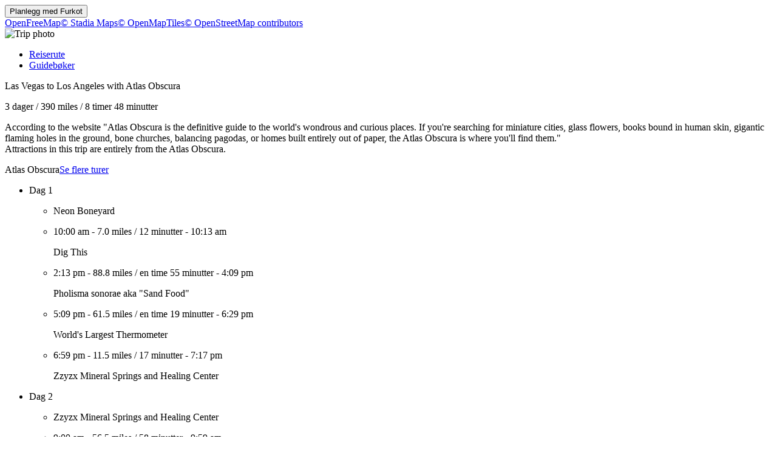

--- FILE ---
content_type: text/html
request_url: https://nb.furkot.com/ts/IqvFcd
body_size: 12867
content:
<!DOCTYPE html><html lang="nb"><head prefix="og: http://ogp.me/ns# fb: http://ogp.me/ns/fb# og_furkot: http://ogp.me/ns/fb/og_furkot#"><meta charset="utf-8"><title>Furkot | Las Vegas to Los Angeles with Atlas Obscura</title><meta name="description" content="According to the website &quot;Atlas Obscura is the definitive guide to the world's wondrous and curious places. If you're searching for miniature cities, glass flowers, books bound in human skin, gigantic flaming holes in the ground, bone churches, balancing pagodas, or homes built entirely out of paper, the Atlas Obscura is where you'll find them.&quot;
Attractions in this trip are entirely from the Atlas Obscura."><meta property="og:description" content="According to the website &quot;Atlas Obscura is the definitive guide to the world's wondrous and curious places. If you're searching for miniature cities, glass flowers, books bound in human skin, gigantic flaming holes in the ground, bone churches, balancing pagodas, or homes built entirely out of paper, the Atlas Obscura is where you'll find them.&quot;
Attractions in this trip are entirely from the Atlas Obscura."><meta property="fb:app_id" content="115416625228106"><meta property="og:title" content="Las Vegas to Los Angeles with Atlas Obscura"><meta property="og:type" content="og_furkot:road_trip"><meta property="og:image" content="https://help.furkot.com/credits/logo/atlas-obscura-logo.png"><meta property="og:url" content="https://nb.furkot.com/ts/IqvFcd"><meta property="og:site_name" content="Furkot"><meta property="og_furkot:distance" content="390"><meta property="og_furkot:driving" content="8 timer 48 minutter"><meta property="og_furkot:days" content="3"><meta property="og_furkot:from:latitude" content="36.1776"><meta property="og_furkot:from:longitude" content="-115.1342"><meta property="og_furkot:to:latitude" content="33.9814"><meta property="og_furkot:to:longitude" content="-118.4689"><meta property="og_furkot:route:latitude" content="36.1776"><meta property="og_furkot:route:longitude" content="-115.1342"><meta property="og_furkot:route:latitude" content="36.1146"><meta property="og_furkot:route:longitude" content="-115.1728"><meta property="og_furkot:route:latitude" content="35.9318"><meta property="og_furkot:route:longitude" content="-116.2279"><meta property="og_furkot:route:latitude" content="35.2660"><meta property="og_furkot:route:longitude" content="-116.0733"><meta property="og_furkot:route:latitude" content="35.1431"><meta property="og_furkot:route:longitude" content="-116.1042"><meta property="og_furkot:route:latitude" content="34.8577"><meta property="og_furkot:route:longitude" content="-116.8492"><meta property="og_furkot:route:latitude" content="34.6747"><meta property="og_furkot:route:longitude" content="-117.3456"><meta property="og_furkot:route:latitude" content="34.1501"><meta property="og_furkot:route:longitude" content="-117.8544"><meta property="og_furkot:route:latitude" content="34.1295"><meta property="og_furkot:route:longitude" content="-118.1099"><meta property="og_furkot:route:latitude" content="34.0439"><meta property="og_furkot:route:longitude" content="-118.2424"><meta property="og_furkot:route:latitude" content="34.0137"><meta property="og_furkot:route:longitude" content="-118.4974"><meta property="og_furkot:route:latitude" content="34.0094"><meta property="og_furkot:route:longitude" content="-118.4973"><meta property="og_furkot:route:latitude" content="34.0134"><meta property="og_furkot:route:longitude" content="-118.4973"><meta property="og_furkot:route:latitude" content="34.0374"><meta property="og_furkot:route:longitude" content="-118.4791"><meta property="og_furkot:route:latitude" content="33.9967"><meta property="og_furkot:route:longitude" content="-118.4783"><meta property="og_furkot:route:latitude" content="33.9962"><meta property="og_furkot:route:longitude" content="-118.4780"><meta property="og_furkot:route:latitude" content="33.9913"><meta property="og_furkot:route:longitude" content="-118.4685"><meta property="og_furkot:route:latitude" content="33.9814"><meta property="og_furkot:route:longitude" content="-118.4689"><meta name="theme-color" content="#615e5b"><meta name="viewport" content="width=device-width, initial-scale=1.0, minimum-scale=1.0, viewport-fit=cover"><meta name="format-detection" content="telephone=no"><link rel="icon" href="https://static.furkot.com/img/yjWkWGwADI-favicon.svg" type="image/svg+xml"><link rel="mask-icon" href="https://static.furkot.com/img/qSdDkmG9YA-favicon-mask.svg" color="#000000"><link rel="alternate icon" href="https://static.furkot.com/1Rl4RHpCfw-favicon.ico" type="image/x-icon"><link rel="apple-touch-icon" href="https://static.furkot.com/TeCZh85OPk-apple-touch-icon.png"><link rel="alternate" hreflang="x-default" href="https://trips.furkot.com/ts/IqvFcd"><link rel="alternate" hreflang="ca" href="https://ca.furkot.com/ts/IqvFcd"><link rel="alternate" hreflang="de" href="https://furkot.de/ts/IqvFcd"><link rel="alternate" hreflang="en-GB" href="https://trips.furkot.com/ts/IqvFcd?hl=en-GB"><link rel="alternate" hreflang="en-US" href="https://trips.furkot.com/ts/IqvFcd"><link rel="alternate" hreflang="fi" href="https://furkot.fi/ts/IqvFcd"><link rel="alternate" hreflang="fr" href="https://furkot.fr/ts/IqvFcd"><link rel="alternate" hreflang="it" href="https://furkot.it/ts/IqvFcd"><link rel="alternate" hreflang="nl" href="https://nl.furkot.com/ts/IqvFcd"><link rel="alternate" hreflang="nb" href="https://nb.furkot.com/ts/IqvFcd"><link rel="alternate" hreflang="pl" href="https://furkot.pl/ts/IqvFcd"><link rel="alternate" hreflang="pt" href="https://pt.furkot.com/ts/IqvFcd"><link rel="alternate" hreflang="pt-BR" href="https://trips.furkot.com/ts/IqvFcd?hl=pt-BR"><link rel="alternate" hreflang="ro" href="https://furkot.ro/ts/IqvFcd"><link rel="alternate" hreflang="ru" href="https://ru.furkot.com/ts/IqvFcd"><link rel="stylesheet" href="https://static.furkot.com/res/Coq6RVJRcY-fonts.min.css" integrity="sha256-TTZMAgjmLXv3XFdePYXC8CqPUfOtImM86Coq6RVJRcY=" crossorigin="anonymous"><link rel="stylesheet" href="https://static.furkot.com/res/16HnD913ts-tripshot.min.css" integrity="sha256-vOENCChk2BoTyFG8Wvb6kgFyIKJHLaG916HnD913t/s=" crossorigin="anonymous"><link rel="iframely app" href="https://nb.furkot.com/widget/ts/IqvFcd" type="text/html" title="Furkot | Las Vegas to Los Angeles with Atlas Obscura" media="aspect-ratio: 4:3"><link rel="alternate" type="application/json+oembed" href="http://furkot.iframe.ly/api/oembed?url=https%3A%2F%2Fnb.furkot.com%2Fts%2FIqvFcd" title="Las Vegas to Los Angeles with Atlas Obscura"></head><body><div id="map-wrap"><header class="page-header"><div class="buttons-wrap"><form id="plan-it" action="/trip"><input type="hidden" name="id" value="52b9db2bf6693c5b3b000016"><input type="hidden" name="type"><input type="hidden" name="destination" value="Las Vegas to Los Angeles with Atlas Obscura"><button type="submit" class="plan">Planlegg med <span class="furkot">Furkot</span></button></form></div><div class="buttons"><div id="ts-toolbar"></div><div id="ts-share"><div data-uid="" class="embed"><a title="Bygg inn på nettstedet" class="button"><span class="ff-icon-code"></span></a></div></div><div id="ts-curate"></div></div></header><div id="map"><div class="map-attribution attribution-element"><span class="openfreemap-copyright"><a href="https://openfreemap.org" rel="noopener" target="_blank">OpenFreeMap</a></span><span class="stadiamaps-copyright"><a href="https://stadiamaps.com/" rel="noopener" target="_blank">&copy;&nbsp;Stadia Maps</a></span><span class="openmaptiles-copyright"><a href="http://openmaptiles.org/" rel="noopener" target="_blank">&copy;&nbsp;OpenMapTiles</a></span><span class="openstreetmap-copyright"><a href="http://www.openstreetmap.org/about" rel="noopener" target="_blank">&copy;&nbsp;OpenStreetMap&nbsp;contributors</a></span></div></div></div><div id="strip"><div class="photo-wrap"><div class="photo"><img alt="Trip photo" data-photo="https://help.furkot.com/credits/logo/atlas-obscura-logo.png" data-stock-photo="https://cdn.furkot.com/img/ts/default-800x600.webp" crossorigin="anonymous" class="hidden"></div></div><nav><ul><li><a href="#trip-itinerary">Reiserute</a></li><li><a href="#ts-books">Guidebøker</a></li></ul></nav><p class="share-toolbox"><a href="https://www.facebook.com/dialog/share?app_id=115416625228106&amp;href=https%3A%2F%2Fnb.furkot.com%2Fts%2FIqvFcd&amp;redirect_uri=https%3A%2F%2Fwww.facebook.com" rel="noopener" title="Facebook" target="_blank" class="icon-alone no-web-share"><span class="ff-icon-facebook"></span></a><a href="https://reddit.com/submit?url=https%3A%2F%2Fnb.furkot.com%2Fts%2FIqvFcd&amp;title=Las%20Vegas%20to%20Los%20Angeles%20with%20Atlas%20Obscura" rel="noopener" title="Reddit" target="_blank" class="icon-alone no-web-share"><span class="ff-icon-reddit"></span></a><a href title="Share" data-url="https://nb.furkot.com/ts/IqvFcd" data-title="Las Vegas to Los Angeles with Atlas Obscura" data-text="According to the website &quot;Atlas Obscura is the definitive guide to the world's wondrous and curious places. If you're searching for miniature cities, glass flowers, books bound in human skin, gigantic flaming holes in the ground, bone churches, balancing pagodas, or homes built entirely out of paper, the Atlas Obscura is where you'll find them.&quot;
Attractions in this trip are entirely from the Atlas Obscura." class="icon-alone web-share"><span class="ff-icon-share"></span></a><a href="mailto:?body=According%20to%20the%20website%20%22Atlas%20Obscura%20is%20the%20definitive%20guide%20to%20the%20world's%20wondrous%20and%20curious%20places.%20If%20you're%20searching%20for%20miniature%20cities%2C%20glass%20flowers%2C%20books%20bound%20in%20human%20skin%2C%20gigantic%20flaming%20holes%20in%20the%20ground%2C%20bone%20churches%2C%20balancing%20pagodas%2C%20or%20homes%20built%20entirely%20out%20of%20paper%2C%20the%20Atlas%20Obscura%20is%20where%20you'll%20find%20them.%22%0AAttractions%20in%20this%20trip%20are%20entirely%20from%20the%20Atlas%20Obscura.%0Ahttps%3A%2F%2Fnb.furkot.com%2Fts%2FIqvFcd&amp;subject=Las%20Vegas%20to%20Los%20Angeles%20with%20Atlas%20Obscura" rel="noopener" title="Email" class="icon-alone"><span class="ff-icon-envelope"></span></a></p><div class="trip-header"><p class="destination"><span>Las Vegas to Los Angeles with Atlas Obscura</span><a href="http://www.atlasobscura.com/" target="_blank"><span class="ff-icon-new-tab"></span></a></p><p class="road"><span class="days">3 dager</span><span> / </span><span class="distance">390 miles</span><span> / </span><span class="driving">8 timer 48 minutter</span></p><p data-description="According to the website &quot;Atlas Obscura is the definitive guide to the world's wondrous and curious places. If you're searching for miniature cities, glass flowers, books bound in human skin, gigantic flaming holes in the ground, bone churches, balancing pagodas, or homes built entirely out of paper, the Atlas Obscura is where you'll find them.&quot;
Attractions in this trip are entirely from the Atlas Obscura." class="description"><span>According to the website &quot;Atlas Obscura is the definitive guide to the world's wondrous and curious places. If you're searching for miniature cities, glass flowers, books bound in human skin, gigantic flaming holes in the ground, bone churches, balancing pagodas, or homes built entirely out of paper, the Atlas Obscura is where you'll find them.&quot;</span><br><span>Attractions in this trip are entirely from the Atlas Obscura.</span></p><p class="more"><span>Atlas Obscura</span><a href="/album/otaCet?tag=Atlas%20Obscura">Se flere turer</a></p></div><div id="trip-itinerary" class="clearfix"><ul class="days"><li class="day clearfix"><p class="day-count">Dag 1</p><ul class="steps"><li class="step"><p itemscope="itemscope" itemtype="http://schema.org/Place" class="place"><span itemprop="name" class="name">Neon Boneyard</span><a itemprop="map" href="http://maps.google.com?q=Neon%20Boneyard%4036.1775583%2C-115.1342297&amp;lci=com.panoramio.all" target="_blank" class="icon-alone geo"><span class="ff-icon-pin"></span></a><a itemprop="url" href="http://www.atlasobscura.com/places/neon-boneyard" target="_blank" class="icon-alone link"><span class="ff-icon-new-tab"></span></a><span itemprop="geo" itemscope="itemscope" itemtype="http://schema.org/GeoCoordinates"><meta itemprop="latitude" content="36.1775583"/><meta itemprop="longitude" content="-115.1342297"/></span></p></li><li class="step"><p class="road"><span class="departure">10:00 am</span><span>  -  </span><span class="distance">7.0 miles</span><span> / </span><span class="driving">12 minutter</span><span>  -  </span><span class="arrival">10:13 am</span></p><p itemscope="itemscope" itemtype="http://schema.org/Place" class="place"><span itemprop="name" class="name">Dig This</span><a itemprop="map" href="http://maps.google.com?q=Dig%20This%4036.114646%2C-115.172816&amp;lci=com.panoramio.all" target="_blank" class="icon-alone geo"><span class="ff-icon-pin"></span></a><a itemprop="url" href="http://www.atlasobscura.com/places/dig-this" target="_blank" class="icon-alone link"><span class="ff-icon-new-tab"></span></a><span itemprop="geo" itemscope="itemscope" itemtype="http://schema.org/GeoCoordinates"><meta itemprop="latitude" content="36.114646"/><meta itemprop="longitude" content="-115.172816"/></span></p></li><li class="step"><p class="road"><span class="departure">2:13 pm</span><span>  -  </span><span class="distance">88.8 miles</span><span> / </span><span class="driving">en time 55 minutter</span><span>  -  </span><span class="arrival">4:09 pm</span></p><p itemscope="itemscope" itemtype="http://schema.org/Place" class="place"><span itemprop="name" class="name">Pholisma sonorae aka &quot;Sand Food&quot;</span><a itemprop="map" href="http://maps.google.com?q=Pholisma%20sonorae%20aka%20%22Sand%20Food%22%4035.9318095%2C-116.2278577&amp;lci=com.panoramio.all" target="_blank" class="icon-alone geo"><span class="ff-icon-pin"></span></a><a itemprop="url" href="http://www.atlasobscura.com/places/sand-food" target="_blank" class="icon-alone link"><span class="ff-icon-new-tab"></span></a><span itemprop="geo" itemscope="itemscope" itemtype="http://schema.org/GeoCoordinates"><meta itemprop="latitude" content="35.9318095"/><meta itemprop="longitude" content="-116.2278577"/></span></p></li><li class="step"><p class="road"><span class="departure">5:09 pm</span><span>  -  </span><span class="distance">61.5 miles</span><span> / </span><span class="driving">en time 19 minutter</span><span>  -  </span><span class="arrival">6:29 pm</span></p><p itemscope="itemscope" itemtype="http://schema.org/Place" class="place"><span itemprop="name" class="name">World's Largest Thermometer</span><a itemprop="map" href="http://maps.google.com?q=World's%20Largest%20Thermometer%4035.265957%2C-116.073308&amp;lci=com.panoramio.all" target="_blank" class="icon-alone geo"><span class="ff-icon-pin"></span></a><a itemprop="url" href="http://www.atlasobscura.com/places/world-s-largest-thermometer" target="_blank" class="icon-alone link"><span class="ff-icon-new-tab"></span></a><span itemprop="geo" itemscope="itemscope" itemtype="http://schema.org/GeoCoordinates"><meta itemprop="latitude" content="35.265957"/><meta itemprop="longitude" content="-116.073308"/></span></p></li><li class="step"><p class="road"><span class="departure">6:59 pm</span><span>  -  </span><span class="distance">11.5 miles</span><span> / </span><span class="driving">17 minutter</span><span>  -  </span><span class="arrival">7:17 pm</span></p><p itemscope="itemscope" itemtype="http://schema.org/Place" class="place"><span itemprop="name" class="name">Zzyzx Mineral Springs and Healing Center</span><a itemprop="map" href="http://maps.google.com?q=Zzyzx%20Mineral%20Springs%20and%20Healing%20Center%4035.143056%2C-116.104167&amp;lci=com.panoramio.all" target="_blank" class="icon-alone geo"><span class="ff-icon-pin"></span></a><a itemprop="url" href="http://www.atlasobscura.com/places/zzyzx-mineral-springs-and-healing-center" target="_blank" class="icon-alone link"><span class="ff-icon-new-tab"></span></a><span itemprop="geo" itemscope="itemscope" itemtype="http://schema.org/GeoCoordinates"><meta itemprop="latitude" content="35.143056"/><meta itemprop="longitude" content="-116.104167"/></span></p></li></ul></li><li class="day clearfix"><p class="day-count">Dag 2</p><ul class="steps"><li class="step"><p itemscope="itemscope" itemtype="http://schema.org/Place" class="place"><span itemprop="name" class="name">Zzyzx Mineral Springs and Healing Center</span><a itemprop="map" href="http://maps.google.com?q=Zzyzx%20Mineral%20Springs%20and%20Healing%20Center%4035.143056%2C-116.104167&amp;lci=com.panoramio.all" target="_blank" class="icon-alone geo"><span class="ff-icon-pin"></span></a><a itemprop="url" href="http://www.atlasobscura.com/places/zzyzx-mineral-springs-and-healing-center" target="_blank" class="icon-alone link"><span class="ff-icon-new-tab"></span></a><span itemprop="geo" itemscope="itemscope" itemtype="http://schema.org/GeoCoordinates"><meta itemprop="latitude" content="35.143056"/><meta itemprop="longitude" content="-116.104167"/></span></p></li><li class="step"><p class="road"><span class="departure">9:00 am</span><span>  -  </span><span class="distance">56.5 miles</span><span> / </span><span class="driving">58 minutter</span><span>  -  </span><span class="arrival">9:59 am</span></p><p itemscope="itemscope" itemtype="http://schema.org/Place" class="place"><span itemprop="name" class="name">Solar One and Solar Two</span><a itemprop="map" href="http://maps.google.com?q=Solar%20One%20and%20Solar%20Two%4034.8577032%2C-116.8492017&amp;lci=com.panoramio.all" target="_blank" class="icon-alone geo"><span class="ff-icon-pin"></span></a><a itemprop="url" href="http://www.atlasobscura.com/places/solar-one-and-solar-two" target="_blank" class="icon-alone link"><span class="ff-icon-new-tab"></span></a><span itemprop="geo" itemscope="itemscope" itemtype="http://schema.org/GeoCoordinates"><meta itemprop="latitude" content="34.8577032"/><meta itemprop="longitude" content="-116.8492017"/></span></p></li><li class="step"><p class="road"><span class="departure">10:59 am</span><span>  -  </span><span class="distance">37.5 miles</span><span> / </span><span class="driving">41 minutter</span><span>  -  </span><span class="arrival">11:41 am</span></p><p itemscope="itemscope" itemtype="http://schema.org/Place" class="place"><span itemprop="name" class="name">Elmer Long's Bottle Tree Ranch</span><a itemprop="map" href="http://maps.google.com?q=Elmer%20Long's%20Bottle%20Tree%20Ranch%4034.6747114%2C-117.3456032&amp;lci=com.panoramio.all" target="_blank" class="icon-alone geo"><span class="ff-icon-pin"></span></a><a itemprop="url" href="http://www.atlasobscura.com/places/elmer-long-s-bottle-tree-ranch" target="_blank" class="icon-alone link"><span class="ff-icon-new-tab"></span></a><span itemprop="geo" itemscope="itemscope" itemtype="http://schema.org/GeoCoordinates"><meta itemprop="latitude" content="34.6747114"/><meta itemprop="longitude" content="-117.3456032"/></span></p></li><li class="step"><p class="road"><span class="departure">12:41 pm</span><span>  -  </span><span class="distance">69.3 miles</span><span> / </span><span class="driving">en time 10 minutter</span><span>  -  </span><span class="arrival">1:52 pm</span></p><p itemscope="itemscope" itemtype="http://schema.org/Place" class="place"><span itemprop="name" class="name">Rubel Castle</span><a itemprop="map" href="http://maps.google.com?q=Rubel%20Castle%4034.150127%2C-117.854375&amp;lci=com.panoramio.all" target="_blank" class="icon-alone geo"><span class="ff-icon-pin"></span></a><a itemprop="url" href="http://www.atlasobscura.com/places/rubel-castle" target="_blank" class="icon-alone link"><span class="ff-icon-new-tab"></span></a><span itemprop="geo" itemscope="itemscope" itemtype="http://schema.org/GeoCoordinates"><meta itemprop="latitude" content="34.150127"/><meta itemprop="longitude" content="-117.854375"/></span></p></li><li class="step"><p class="road"><span class="departure">2:52 pm</span><span>  -  </span><span class="distance">18.8 miles</span><span> / </span><span class="driving">29 minutter</span><span>  -  </span><span class="arrival">3:22 pm</span></p><p itemscope="itemscope" itemtype="http://schema.org/Place" class="place"><span itemprop="name" class="name">Carnivorous Plants at the Huntington Gardens</span><a itemprop="map" href="http://maps.google.com?q=Carnivorous%20Plants%20at%20the%20Huntington%20Gardens%4034.129462%2C-118.109872&amp;lci=com.panoramio.all" target="_blank" class="icon-alone geo"><span class="ff-icon-pin"></span></a><a itemprop="url" href="http://www.atlasobscura.com/places/carnivorous-plants-at-the-huntington-gardens" target="_blank" class="icon-alone link"><span class="ff-icon-new-tab"></span></a><span itemprop="geo" itemscope="itemscope" itemtype="http://schema.org/GeoCoordinates"><meta itemprop="latitude" content="34.129462"/><meta itemprop="longitude" content="-118.109872"/></span></p></li><li class="step"><p class="road"><span class="departure">4:22 pm</span><span>  -  </span><span class="distance">13.2 miles</span><span> / </span><span class="driving">25 minutter</span><span>  -  </span><span class="arrival">4:48 pm</span></p><p itemscope="itemscope" itemtype="http://schema.org/Place" class="place"><span itemprop="name" class="name">Underground Tunnels of Los Angeles</span><a itemprop="map" href="http://maps.google.com?q=Underground%20Tunnels%20of%20Los%20Angeles%4034.043925%2C-118.2424291&amp;lci=com.panoramio.all" target="_blank" class="icon-alone geo"><span class="ff-icon-pin"></span></a><a itemprop="url" href="http://www.atlasobscura.com/places/underground-tunnels-los-angeles" target="_blank" class="icon-alone link"><span class="ff-icon-new-tab"></span></a><span itemprop="geo" itemscope="itemscope" itemtype="http://schema.org/GeoCoordinates"><meta itemprop="latitude" content="34.043925"/><meta itemprop="longitude" content="-118.2424291"/></span></p></li><li class="step"><p class="road"><span class="departure">5:48 pm</span><span>  -  </span><span class="distance">16.1 miles</span><span> / </span><span class="driving">30 minutter</span><span>  -  </span><span class="arrival">6:19 pm</span></p><p itemscope="itemscope" itemtype="http://schema.org/Place" class="place"><span itemprop="name" class="name">Georgian Hotel</span><a itemprop="map" href="http://maps.google.com?q=Georgian%20Hotel%4034.013652%2C-118.497387&amp;lci=com.panoramio.all" target="_blank" class="icon-alone geo"><span class="ff-icon-pin"></span></a><a itemprop="url" href="http://www.atlasobscura.com/places/georgian-hotel" target="_blank" class="icon-alone link"><span class="ff-icon-new-tab"></span></a><span itemprop="geo" itemscope="itemscope" itemtype="http://schema.org/GeoCoordinates"><meta itemprop="latitude" content="34.013652"/><meta itemprop="longitude" content="-118.497387"/></span></p></li></ul></li><li class="day clearfix"><p class="day-count">Dag 3</p><ul class="steps"><li class="step"><p itemscope="itemscope" itemtype="http://schema.org/Place" class="place"><span itemprop="name" class="name">Georgian Hotel</span><a itemprop="map" href="http://maps.google.com?q=Georgian%20Hotel%4034.013652%2C-118.497387&amp;lci=com.panoramio.all" target="_blank" class="icon-alone geo"><span class="ff-icon-pin"></span></a><a itemprop="url" href="http://www.atlasobscura.com/places/georgian-hotel" target="_blank" class="icon-alone link"><span class="ff-icon-new-tab"></span></a><span itemprop="geo" itemscope="itemscope" itemtype="http://schema.org/GeoCoordinates"><meta itemprop="latitude" content="34.013652"/><meta itemprop="longitude" content="-118.497387"/></span></p></li><li class="step"><p class="road"><span class="departure">9:00 am</span><span>  -  </span><span class="distance">0.4 miles</span><span> / </span><span class="driving">4 minutter</span><span>  -  </span><span class="arrival">9:05 am</span></p><p itemscope="itemscope" itemtype="http://schema.org/Place" class="place"><span itemprop="name" class="name">Route 66: End of the Trail</span><a itemprop="map" href="http://maps.google.com?q=Route%2066%3A%20End%20of%20the%20Trail%4034.0093718%2C-118.4973362&amp;lci=com.panoramio.all" target="_blank" class="icon-alone geo"><span class="ff-icon-pin"></span></a><a itemprop="url" href="http://www.atlasobscura.com/places/route-66-end-trail" target="_blank" class="icon-alone link"><span class="ff-icon-new-tab"></span></a><span itemprop="geo" itemscope="itemscope" itemtype="http://schema.org/GeoCoordinates"><meta itemprop="latitude" content="34.0093718"/><meta itemprop="longitude" content="-118.4973362"/></span></p></li><li class="step"><p class="road"><span class="departure">9:35 am</span><span>  -  </span><span class="distance">0.4 miles</span><span> / </span><span class="driving">4 minutter</span><span>  -  </span><span class="arrival">9:40 am</span></p><p itemscope="itemscope" itemtype="http://schema.org/Place" class="place"><span itemprop="name" class="name">Santa Monica Camera Obscura</span><a itemprop="map" href="http://maps.google.com?q=Santa%20Monica%20Camera%20Obscura%4034.0134077%2C-118.4973182&amp;lci=com.panoramio.all" target="_blank" class="icon-alone geo"><span class="ff-icon-pin"></span></a><a itemprop="url" href="http://www.atlasobscura.com/places/camera-obscura-santa-monica" target="_blank" class="icon-alone link"><span class="ff-icon-new-tab"></span></a><span itemprop="geo" itemscope="itemscope" itemtype="http://schema.org/GeoCoordinates"><meta itemprop="latitude" content="34.0134077"/><meta itemprop="longitude" content="-118.4973182"/></span></p></li><li class="step"><p class="road"><span class="departure">10:40 am</span><span>  -  </span><span class="distance">2.4 miles</span><span> / </span><span class="driving">10 minutter</span><span>  -  </span><span class="arrival">10:51 am</span></p><p itemscope="itemscope" itemtype="http://schema.org/Place" class="place"><span itemprop="name" class="name">Farnam House</span><a itemprop="map" href="http://maps.google.com?q=Farnam%20House%4034.0373797%2C-118.479084&amp;lci=com.panoramio.all" target="_blank" class="icon-alone geo"><span class="ff-icon-pin"></span></a><a itemprop="url" href="http://www.atlasobscura.com/places/farnam-house" target="_blank" class="icon-alone link"><span class="ff-icon-new-tab"></span></a><span itemprop="geo" itemscope="itemscope" itemtype="http://schema.org/GeoCoordinates"><meta itemprop="latitude" content="34.0373797"/><meta itemprop="longitude" content="-118.479084"/></span></p></li><li class="step"><p class="road"><span class="departure">11:51 am</span><span>  -  </span><span class="distance">4.2 miles</span><span> / </span><span class="driving">15 minutter</span><span>  -  </span><span class="arrival">12:07 pm</span></p><p itemscope="itemscope" itemtype="http://schema.org/Place" class="place"><span itemprop="name" class="name">Binocular Building</span><a itemprop="map" href="http://maps.google.com?q=Binocular%20Building%4033.9967099%2C-118.4782685&amp;lci=com.panoramio.all" target="_blank" class="icon-alone geo"><span class="ff-icon-pin"></span></a><a itemprop="url" href="http://www.atlasobscura.com/places/binocular-building" target="_blank" class="icon-alone link"><span class="ff-icon-new-tab"></span></a><span itemprop="geo" itemscope="itemscope" itemtype="http://schema.org/GeoCoordinates"><meta itemprop="latitude" content="33.9967099"/><meta itemprop="longitude" content="-118.4782685"/></span></p></li><li class="step"><p class="road"><span class="departure">1:07 pm</span><span>  -  </span><span class="distance">0.0 miles</span><span> / </span><span class="driving"></span><span>  -  </span><span class="arrival">1:08 pm</span></p><p itemscope="itemscope" itemtype="http://schema.org/Place" class="place"><span itemprop="name" class="name">Ballerina Clown</span><a itemprop="map" href="http://maps.google.com?q=Ballerina%20Clown%4033.9961816%2C-118.477964&amp;lci=com.panoramio.all" target="_blank" class="icon-alone geo"><span class="ff-icon-pin"></span></a><a itemprop="url" href="http://www.atlasobscura.com/places/ballerina-clown" target="_blank" class="icon-alone link"><span class="ff-icon-new-tab"></span></a><span itemprop="geo" itemscope="itemscope" itemtype="http://schema.org/GeoCoordinates"><meta itemprop="latitude" content="33.9961816"/><meta itemprop="longitude" content="-118.477964"/></span></p></li><li class="step"><p class="road"><span class="departure">1:38 pm</span><span>  -  </span><span class="distance">0.7 miles</span><span> / </span><span class="driving">2 minutter</span><span>  -  </span><span class="arrival">1:41 pm</span></p><p itemscope="itemscope" itemtype="http://schema.org/Place" class="place"><span itemprop="name" class="name">Dennis Hopper Mural</span><a itemprop="map" href="http://maps.google.com?q=Dennis%20Hopper%20Mural%4033.9912993%2C-118.4685488&amp;lci=com.panoramio.all" target="_blank" class="icon-alone geo"><span class="ff-icon-pin"></span></a><a itemprop="url" href="http://www.atlasobscura.com/places/dennis-hopper-mural" target="_blank" class="icon-alone link"><span class="ff-icon-new-tab"></span></a><span itemprop="geo" itemscope="itemscope" itemtype="http://schema.org/GeoCoordinates"><meta itemprop="latitude" content="33.9912993"/><meta itemprop="longitude" content="-118.4685488"/></span></p></li><li class="step"><p class="road"><span class="departure">2:41 pm</span><span>  -  </span><span class="distance">1.9 miles</span><span> / </span><span class="driving">8 minutter</span><span>  -  </span><span class="arrival">2:50 pm</span></p><p itemscope="itemscope" itemtype="http://schema.org/Place" class="place"><span itemprop="name" class="name">Muscle Beach</span><a itemprop="map" href="http://maps.google.com?q=Muscle%20Beach%4033.9814009%2C-118.4688508&amp;lci=com.panoramio.all" target="_blank" class="icon-alone geo"><span class="ff-icon-pin"></span></a><a itemprop="url" href="http://www.atlasobscura.com/places/muscle-beach-1" target="_blank" class="icon-alone link"><span class="ff-icon-new-tab"></span></a><span itemprop="geo" itemscope="itemscope" itemtype="http://schema.org/GeoCoordinates"><meta itemprop="latitude" content="33.9814009"/><meta itemprop="longitude" content="-118.4688508"/></span></p></li></ul></li></ul></div><div id="ts-books"></div><div class="guide-wrap"><div class="guide books"><a target="_blank" rel="nofollow" class="book origin"><span></span><img src="" alt="Bokomslag"></a></div><div class="guide-particulars"><a target="_blank" rel="nofollow"><span class="title"></span></a><span class="author hidden"></span></div></div><div class="books"><ul><li><a target="_blank" rel="nofollow" class="book"><span></span><img src="" alt="Bokomslag"></a></li><li><a target="_blank" rel="nofollow" class="book"><span></span><img src="" alt="Bokomslag"></a></li><li><a target="_blank" rel="nofollow" class="book"><span></span><img src="" alt="Bokomslag"></a></li><li><a target="_blank" rel="nofollow" class="book"><span></span><img src="" alt="Bokomslag"></a></li><li><a target="_blank" rel="nofollow" class="book"><span></span><img src="" alt="Bokomslag"></a></li><li><a target="_blank" rel="nofollow" class="book"><span></span><img src="" alt="Bokomslag"></a></li><li><a target="_blank" rel="nofollow" class="book"><span></span><img src="" alt="Bokomslag"></a></li><li><a target="_blank" rel="nofollow" class="book"><span></span><img src="" alt="Bokomslag"></a></li></ul></div><dialog id="disclaimer" popover class="popup-dialog"><button data-popovertarget="disclaimer" data-popovertargetaction="hide" class="close"></button><div class="disclaimer"><p><span>This website receives commission when a visitor makes a reservation or a purchase after clicking on the link to: </span><a href="/book/amazon" target="_blank" rel="nofollow noopener">Amazon, </a><a href="/book/bestwestern" target="_blank" rel="nofollow noopener">Best Western, </a><a href="/book/bookingdotcom" target="_blank" rel="nofollow noopener">Booking.com, </a><a href="/book/expedia" target="_blank" rel="nofollow noopener">Expedia, </a><a href="/book/goodsam?brand=https%3A%2F%2Fwww.goodsam.com%2Fcampgrounds-rv-parks%2F" target="_blank" rel="nofollow noopener">Good Sam, </a><a href="/book/hotelsdotcom" target="_blank" rel="nofollow noopener">Hotels.com, </a><a href="/book/ihg" target="_blank" rel="nofollow noopener">InterContinental Hotels Group, </a><a href="/book/liftopia" target="_blank" rel="nofollow noopener">liftopia, </a><a href="/book/onx" target="_blank" rel="nofollow noopener">onX Offroad, </a><a href="/book/orbitz" target="_blank" rel="nofollow noopener">Orbitz, </a><a href="/book/passportamerica" target="_blank" rel="nofollow noopener">Passport America, </a><a href="/book/rentalcars" target="_blank" rel="nofollow noopener">Rentalcars.com.</a></p><p>This website is a participant in the Amazon Services LLC Associates Program, an affiliate advertising program designed to provide
a means for sites to earn advertising fees by advertising and linking to <a href="/book/amazon" target="_blank" rel="nofollow noopener">amazon.com</a>.</p><p>This website uses the list of ethanol-free gas stations in the U.S. and Canada from <a href="https://www.pure-gas.org" target="_blank" rel="noopener">pure-gas.org</a>
licensed under <a href="http://creativecommons.org/licenses/by-nc/3.0/" target="_blank" rel="noopener">Creative Commons Attribution-NonCommercial 3.0 Unported</a>
with the explicit permission of the rights holder.</p><p>This website uses data from <a href="http://www.openstreetmap.org/copyright" rel="noopener" target="_blank">OpenStreetMap</a><sup>®</sup>,
<i>open data</i>, licensed under the <a href="http://opendatacommons.org/licenses/odbl/" rel="noopener" target="_blank">Open Data Commons Open Database License</a>
(ODbL) by the <a href="http://osmfoundation.org/" rel="noopener" target="_blank">OpenStreetMap Foundation</a> (OSMF).</p><div class="icon-license"><p>This website uses icons licensed under their respective licenses as follows</p><p><a href="https://github.com/furkot/icon-fonts/tree/main/svg/furkot/icomoon">Icons</a> from <a href="https://github.com/Keyamoon/IcoMoon-Free">IcoMoon-Free</a>. The original work has been <a href="https://github.com/furkot/icon-fonts/tree/main/svg/furkot/icomoon">modified</a>
<a href="https://creativecommons.org/licenses/by/4.0/">CC BY 4.0</a></p>
<p><a href="https://github.com/furkot/icon-fonts/tree/main/svg/furkot/mapbox-maki">Icons</a> from <a href="https://labs.mapbox.com/maki-icons/">Maki</a>
<a href="https://creativecommons.org/publicdomain/zero/1.0/">CC0 1.0 Universal</a></p>
<p><a href="https://github.com/furkot/icon-fonts/tree/main/svg/furkot/material-design">Icons</a> by <a href="https://github.com/google/material-design-icons">Google Material Design</a> from <a href="https://iconify.design/">Iconify</a>. The original work has been <a href="https://github.com/furkot/icon-fonts/tree/main/svg/furkot/material-design">modified</a>
<a href="https://github.com/google/material-design-icons/blob/master/LICENSE">Apache License 2.0</a></p>
<p><a href="https://github.com/furkot/icon-fonts/tree/main/svg/furkot/meteocons">Icons</a> from <a href="https://www.alessioatzeni.com/meteocons/">Meteocons</a>
<a href="https://www.alessioatzeni.com/meteocons/#about">Free License</a></p>
<p><a href="https://github.com/furkot/icon-fonts/tree/main/svg/furkot/public-domain">Icons</a> in <a href="https://creativecommons.org/publicdomain/zero/1.0/">Public Domain</a></p>
<p><a href="https://github.com/furkot/icon-fonts/tree/main/svg/furkot/ionic">Icons</a> by <a href="https://ionic.io/ionicons">Ionic</a>
<a href="https://github.com/ionic-team/ionicons/blob/main/LICENSE">MIT License</a></p>
<p><a href="https://github.com/furkot/icon-fonts/blob/main/svg/furkot/noun-project-ccby3.0/Creators.md">Icons</a> from <a href="https://thenounproject.com/">Noun Project</a>. The original work has been <a href="https://github.com/furkot/icon-fonts/tree/main/svg/furkot/noun-project-ccby3.0">modified</a>
<a href="https://creativecommons.org/licenses/by/3.0/">CC BY 3.0</a></p>
<p><a href="https://github.com/furkot/icon-fonts/blob/main/svg/furkot/noun-project-public-domain/Creators.md">Icons</a> from <a href="https://thenounproject.com/">Noun Project</a>
<a href="https://creativecommons.org/publicdomain/zero/1.0/">Public Domain</a></p>
<p><a href="https://github.com/furkot/icon-fonts/blob/main/svg/furkot/svgrepo-public-domain/Creators.md">Icons</a> from <a href="https://www.svgrepo.com">SVG Repo</a>
<a href="https://creativecommons.org/publicdomain/zero/1.0/">Public Domain</a></p>
<p><a href="https://github.com/furkot/icon-fonts/tree/main/svg/furkot/trademark">Icons</a> of trademarks under <a href="https://en.wikipedia.org/wiki/Nominative_use">Nominative fair use</a>
Licenses per copyright owners</p>
</div></div></dialog><footer class="page-footer"><a href="https://humans.furkot.com" rel="noopener" target="_blank" class="footer-block">&copy;&nbsp;2026</a><div class="footer-block"><span id="language-link" data-generic-furkot-host="https://trips.furkot.com" data-current-furkot-host="https://nb.furkot.com" data-review-translate="fr,pt,pt-BR,ro,ru" data-translate="ar,bn,da,el,es,he,hu,uk,zh-TW"><button data-popovertarget="language-link-popup" class="trigger"><span class="abbr">nb</span><span class="flag flag-nb"></span></button><dialog id="language-link-popup" popover class="popup"><span><button data-popovertarget="language-link-popup" data-popovertargetaction="hide" class="close"></button><span class="languages"><span>Velg ditt språk</span><a data-hl="ca" class="language"><span class="flag flag-ca"></span><span>Català</span></a><a data-hl="de" class="language"><span class="flag flag-de"></span><span>Deutsch</span></a><a data-hl="en-GB" class="language"><span class="flag flag-gb"></span><span>English (UK)</span></a><a data-hl="en-US" class="language"><span class="flag flag-us"></span><span>English (US)</span></a><a data-hl="fi" class="language"><span class="flag flag-fi"></span><span>Suomi</span></a><a data-hl="fr" class="language"><span class="flag flag-fr"></span><span>Français</span></a><a data-hl="it" class="language"><span class="flag flag-it"></span><span>Italiano</span></a><a data-hl="nl" class="language"><span class="flag flag-nl"></span><span>Nederlands</span></a><a data-hl="nb" class="language"><span class="flag flag-nb"></span><span>Norsk bokmål</span></a><a data-hl="pl" class="language"><span class="flag flag-pl"></span><span>Polski</span></a><a data-hl="pt" class="language"><span class="flag flag-pt"></span><span>Português</span></a><a data-hl="pt-BR" class="language"><span class="flag flag-br"></span><span>Português (Brasil)</span></a><a data-hl="ro" class="language"><span class="flag flag-ro"></span><span>Română</span></a><a data-hl="ru" class="language"><span class="flag flag-ru"></span><span>Русский</span></a><span>Språk delvis oversatt</span><a data-hl="ar" class="language"><span class="flag flag-ar"></span><span>العربية</span></a><a data-hl="bn" class="language"><span class="flag flag-bn"></span><span>বাংলা</span></a><a data-hl="da" class="language"><span class="flag flag-da"></span><span>Dansk</span></a><a data-hl="el" class="language"><span class="flag flag-el"></span><span>ελληνικά</span></a><a data-hl="es" class="language"><span class="flag flag-es"></span><span>Español</span></a><a data-hl="he" class="language"><span class="flag flag-he"></span><span>עברית</span></a><a data-hl="hu" class="language"><span class="flag flag-hu"></span><span>Magyar</span></a><a data-hl="uk" class="language"><span class="flag flag-uk"></span><span>Українська</span></a><a data-hl="zh-TW" class="language"><span class="flag flag-tw"></span><span>國語</span></a><span>Hvis du ønsker å hjelpe <a href="https://translate.furkot.com/" rel="noopener" target="_blank">klikk her</a></span></span></span></dialog></span></div><a href="https://help.furkot.com/getting-started/tos.html" rel="noopener" target="_blank" class="footer-block">Vilkår</a><button data-popovertarget="disclaimer" class="footer-block wide-only">Ansvarsfraskrivelse</button><a href="https://help.furkot.com" rel="noopener" target="_blank" class="footer-block">Hjelp</a><a href="https://blog.furkot.com" rel="noopener" target="_blank" class="footer-block wide-only">Blogg</a><a href="/partner" class="footer-block wide-only">Samarbeidspartnere</a><!--= L10n: Label for a link to Furkot translation website (this website)--><a href="https://translate.furkot.com/" rel="noopener" target="_blank" class="footer-block wide-only">Oversette</a><div class="footer-block"><a href="https://help.furkot.com/feeds/all.xml" rel="noopener" title="Abonner på Furkot" class="icon-alone"><span class="ff-icon-feed"></span></a></div><div class="footer-block"><a href="mailto:trips@furkot.com" rel="noopener" target="_blank" class="wide-only">Spørsmål eller forslag?</a><a href="mailto:trips@furkot.com" rel="noopener" title="Send e-post til Furkot" class="icon-alone"><span class="ff-icon-envelope"></span></a></div></footer></div><dialog class="dialog-edit"><a class="close"></a><form method="dialog"><ul class="vbox"><li><label>Link til turbildet</label><input class="photo-text"></li><li><label>Link til mer info om turen</label><input class="link-text"></li></ul><ul class="apply-cancel"><li><button value="ok" data-tip="Godta endringer" class="apply"><span class="ff-icon ff-icon-checkmark"></span><span>OK</span></button></li><li><button value="cancel" data-tip="Avbryt endringer" class="cancel"><span class="ff-icon ff-icon-close"></span><span>Avbryt</span></button></li></ul><a href="https://help.furkot.com/how-to/decorate-tripshot.html" target="_blank" class="help-link"><span class="ff-icon-info"></span><label>Lær mer</label></a></form></dialog><dialog class="dialog-remove"><form method="dialog"><ul class="vbox"><li><label>Er du sikker på at du vil slette dette øyeblikksbildet av turen</label></li></ul><ul class="apply-cancel"><li><button value="ok" class="apply"><span class="ff-icon ff-icon-checkmark"></span><span>OK</span></button></li><li><button value="cancel" class="cancel"><span class="ff-icon ff-icon-close"></span><span>Avbryt</span></button></li></ul><a href="https://help.furkot.com/how-to/share-trip.html#publish-a-tripshot" target="_blank" class="help-link"><span class="ff-icon-info"></span><label>Lær mer</label></a></form></dialog><dialog class="dialog-embed"><a class="close"></a><label>Kopier og lim inn for å bygge inn i din nettside</label><textarea class="code"></textarea><a href="https://help.furkot.com/widgets/embed.html" target="_blank" class="help-link"><span class="ff-icon-info"></span><label>Lær mer</label></a></dialog><dialog class="dialog-guidebook"><a class="close"></a><form id="guidebook-search"></form><form method="dialog"><ul class="vbox"><li><label>Velg den beste reiseguiden</label><div class="guidebooks"><ul><li><a target="_blank" rel="nofollow" class="book"><span></span><img src="" alt="Bokomslag"></a></li><li><a target="_blank" rel="nofollow" class="book"><span></span><img src="" alt="Bokomslag"></a></li><li><a target="_blank" rel="nofollow" class="book"><span></span><img src="" alt="Bokomslag"></a></li><li><a target="_blank" rel="nofollow" class="book"><span></span><img src="" alt="Bokomslag"></a></li><li><a target="_blank" rel="nofollow" class="book"><span></span><img src="" alt="Bokomslag"></a></li><li><a target="_blank" rel="nofollow" class="book"><span></span><img src="" alt="Bokomslag"></a></li><li><a target="_blank" rel="nofollow" class="book"><span></span><img src="" alt="Bokomslag"></a></li><li><a target="_blank" rel="nofollow" class="book"><span></span><img src="" alt="Bokomslag"></a></li></ul></div></li><li><div class="book-keywords"><input form="guidebook-search" type="search" placeholder="Søk reiseguider etter tittel, forfatter, sted(er), søkeord"><button form="guidebook-search" title="Kjør søk" class="button"><span class="ff-icon-search"></span></button></div></li></ul><ul class="apply-cancel"><li><button value="ok" data-tip="Godta endringer" class="apply"><span class="ff-icon ff-icon-checkmark"></span><span>OK</span></button></li><li><button value="cancel" data-tip="Avbryt endringer" class="cancel"><span class="ff-icon ff-icon-close"></span><span>Avbryt</span></button></li></ul><a href="https://help.furkot.com/how-to/decorate-tripshot.html" target="_blank" class="help-link"><span class="ff-icon-info"></span><label>Lær mer</label></a></form></dialog><div id="map-config" data-map-style="/map-style/ts-map-style.json"></div><div id="furkot-data" data-version="8.61.8" data-hogfish-api-prefix="https://hogfish.code42day.com/api" data-rtl-plugin="/js/OxJf927Vyc-rtl-plugin.min.js" data-worker="/js/PNkqHhdS1c-worker.min.js" class="hidden"><div id="l10n" data-distance="km" data-temperature="C" data-clock="24" data-locale="nb" data-currency="USD" data-date-pattern="DD.MM.YYYY"></div></div><script nonce="NI4HVE1TFUZW">var _tripshot_data = {
  "polylines": [
    [
      "c}x{E|cv}T?lCo@|@cNsDgDm@IrPzHfaA~{@dcAhgBv]hfB`zAlxBvPlICVZxFDdDV~@bANpB[fAq@n@i@Jo@GcA_Aq@qDeA}WPo[",
      "gsl{Ebu}}T@uG]B[lb@pA|[~e@eEtfH`@bbBbEpZpr@ncAnwCbo@ffEnCvdJ}iAbwF|BzbHvfAvgC`vBfcElp@nfC}k@l}Bcn@x]ky@zgBw[blA`VtyFrjAnxDjLpmGiAnvCe`C~vEi~DhxHqpHftNgyEffJyuDfxEmkCxfIicBbjBzQh{ArEznFnrCpnFhrArqEzg@jeEvAlJtBdGzs@j`B`D`FdDbD`kD`mBlExAjd@vK~Df@vaA|HvtR~{AjD\\nCp@zEzCjc@p\\nC|C~AbDfA`EzCn\\FlDUlDi@lCwAhD{^bc@sAhCyAlFc@`HHnCl@rEpKb\\jArC|DhGx{@lpAlBzBdDtBd\\jMbZ|I`CnAjCdC`CdEhAxD`CtVrDOj@QfZgTrAk@zKwA~NqAlNoBdKqBpLmCtN{GpToE|AQjAJbAp@dCjCpAf@xALxCIv@PnDKnC]dBeAjBRnAl@P[fAMd@s@~@_@pBgBd@d@~BXrBO|BBd@W`AsBl@M~AXd@GnDwB|Bo@\\_@@kAdCyB~HsBb@iAv@m@nCc@jCy@~G{EvG{IpBkArGyNtAeBDk@m@wAEwALeAz@iCnCkDnAgChBoBTc@JcBOyA]}@aCw@eImFkI{F_BmByImC{BuC",
      "iwhzEhrkdUzBtCxIlC~AlBjIzFdIlF`Cv@\\|@NxAKbBk@bAsAnAoAfCoCjD{@hCMrBVzAZd@Ej@uAdBsGxNqBjAwGzI_HzEsHjBcAhB_IrBeCxBAjA]^}Bn@oDvBe@F_BYm@LaArBe@V}BCsBN_CYe@e@qBfB_A^e@r@gALQZoAm@kBSeBdAoC\\oDJw@QyCHyAMqAg@kDiD]SkAKaMrBmIlBuNzGqLlCeKpBmNnBwXjCwDhAgZfTk@PsDN`BjS]rf@k@jGgEzN??nHf@rSu@vBm@pDkBrCaAjOeCtMoDtIkAhMJtCRnh@~IfQbBnKLdfEsTnFo@`E_AlLoE~GiE`RyO`EuCpIeEbHwBvK_Bny@iDdHSfCJxCf@~CfAvAx@|EnE|Ql[bMxR`BfD|DtMpE~StHlm@z@lEjHlVxGxY~FxO`Gdf@jAzGfAvCfCtDtZvYdEfDb}@~m@hX~N~Bj@x{BxVbDp@lV~L`m@jn@v`@hSxIrDfZlHj[`LhNxDzDf@dCC|B[hEeBnCcC|BqDxJaTnA}A|KyJhHkJjNeP`B}AvCiBrEyAnYeDlYXfD{@|PeJjBc@~k@TfBEzDq@tBq@`CqAvq@eh@bBs@d]aIzqUivCjFy@zDoAnFmC|GaGjD}EdDuHh[k|@fCsQnJmYhe@}bB~BuFdr@av@jx@i~@~zAebBdmCc|CrFcFbFwC~I}C|sAk^j~@iXp|Det@`nBeT~^}@dWW|f@ClE[nEwAz{Acp@f]iO~CeB~xEs_DpCcA~Cg@hdAyDzGe@nOuBnSyE|s@eWlHcDbF}DbHyHz]yf@r`CqaDhCmCrB{A~EwCzBw@`GmApEi@lmA_MlBGxDJvEd@nhAdP`KdArGG|cBcH|Fs@vIqBj{A{h@`BQhGEn}@Ah@GmDsG",
      "c}fvE~rmcUlDrGzCiCzOfJ|mAncBl{Cb{Ah_D`nBhMxrAdFfQtCWdA_@fAsA\\{AEeEuBu^JyAb@qApb@{m@n_@mk@h\\me@nH}DtG{BxEy@dCT~AI^Yn@qAb@Ux@CnA`AtEsA~E{Bz@aAf@eBROxE^nA[nE{B|Ku@n@BtBtArB{@|BbAxDDpAm@hJ}IdE{AjDu@x@AtBb@rBvBr@nAb@H`Ce@vCC~Al@`GVxAIpAi@r@Glq@R^eFUA",
      "{{nuEhwscU[fF{p@Ss@FqAh@yAHaGW_Bm@wCBaCd@c@Is@oAsBwBuBc@y@@kDt@eEzAiJ|IqAl@yDE}BcAsBz@uBuAo@C}Kt@oEzBoAZyE_@SNg@dB{@`A_FzBuErAoAaAy@Bc@To@pA_@X_BHeCUyEx@uGzBiGbD_An@_FfHy_@rj@eTh\\qb@zm@c@pAKxAtBt^HhCOjB}@hBy@f@qJdAvD~b@xm@d{AdgGhuFpsB`}BlwApvCngAjeC`RtkDtbAhpExRnkH~Z|aCvoGroLheE|oO|kHdzT`mDj}J|v@plGh@vOjZ~Gby@iQn|Ga@l|A`N}RbeC}AdfAcNEyj@~|G",
      "scwsEnbehUuThnC_ApJyCvQgI~_AItCrDj@jA?jg@zWm^|gDsw@llFcs@`dAmk@tcCeB``InTjgCl}@f}AwaAncAQLlHnb@C\\jC|OtAvMx@dDnW|{@xUlh@fDfG~eCpqDrsArxB~BhEbAvCxHl[|AvEhXfi@|LpSnCvCzg@bXtD`CxBnBtdBdvBbFrLbCrHtR`|@lc@zuApQlf@~Pra@nQfh@vUtb@rEfHzxAfeBdwAjiBxAjFfHtf@l@tHk@~FwCtM}GdOk@vBSnDP|IF~Ah@zC~J|ZdAxBlDdD`KjElLrArXnFblAx^~yDt_AxDNhlBBhUxAAdd@",
      "wksrE|`fkU@ed@ddBlMjcAbEfu@|NzCh@|BJva@eCdCm@lGkCpDm@rEEhS|@bb@gCj`@wFjPyGzAW`AFt@XdH~EzA\\rAEhSaJbY{Q~PqJhXyQxC}AjFiAhWcAnEf@jNlCjDDfDy@|KwEvOsKnD}DfByC`B{DtE_RhEqE|EuCrE}@`Iy@xCq@lCaA|BsAzBcBhCcDhO{TrBgBxLwHtBmBtI_LlGuKnB}BnNyItIsI`BkAd[sLvEmAhBb@beCphBb{Bza@psDbrB`_KlkHv`Kn`Irs@bjBoTd`ApIl|@dbCbS|lBaoAnsAqbB~`DsWvkAH~_AuvAjrCe~C`dC|h@vzAtaB~{GlsJ|Sp~Da@reFfIxlIz@bgHlSfhCfbAxbBb@pjFbEhfFy@x|E{DneB{o@bWq@dsAy`@pVcl@Kca@K?hu@mRD",
      "_}loEhpinUlRE@xlBlJVjh@ThxA@tRrZLh~@ZleCa|@hhCk^tuFcE|xFgcAv|BaErlGcUfmBz`@laAjq@I|O~FxRra@??OtKtSiC",
      "e|hoEni{oUuShC[~S|@r_@f@|ArBfBvCbRyAx`@`FzWhZlyAbi@|MAniAhq@vvBpr@~mAjWp}@d}@|_@|o@twAxz@eVlfB{[bz@nGfUd|@aTdnAaDfLhNrL",
      "kexnE|eupUlAfAiC~EiC`Ksn@`hAQRGVW`@ON{@b@OJQ\\Eb@R|@xA`B|@z@|ApBZJlDvGfNdXzIxPlDxGv@rA`AnA@T@HDJ~AlBjDnDn@j@rB|AhBfAhCfAbAXvFp@tBRj@Rp@b@b@b@b@t@`@fB\\xCTlDZ`Kh@jGz@tH`BvLP~DL`AHvCHrD@BPf@AjAEfICjLIrZK|XGnRGpa@CnNT`QXxHf@`KjBpVzBnYb@lIJzEPpLXbPn@d`@nBlfA~Adz@BtGGhE]rG}BfScA~HsBxO{CnUoB`PSvCE|CD~AXxDp@vD|@tCtA|CdJfQjCjFzDfI`I~OzClG`@hAr@dCl@~C^~CLbCFtEE~A_B`a@cBhc@OhCW|BeAhFgCxJw@fF_@rFAhCA`d@Jra@BlH\\dLbAlO~@~LjB|XzAnPvBpNjDpRt@xErAlIFr@FfBG|GGjDAjEX~Db@hDvDtZjCtOpJdj@pCnO^dB^jAzAlDxB~DzAzBrKfN~DnFxH~JtE|HdDhGxAjCBZJZx@nBjEhK^jBn@`GgFlG_CtC}AfB??vMbQiDdE",
      "{grnEf`grUjL{NbIdK??z@cAjA`B",
      "clqnEn}frUkAaB{@bA??cIeKkKvM",
      "{frnEb_grU}ShWyc@kl@CUk]uc@y@eA_CsDuNuQcEgGcX_^wGfI",
      "s|vnEdmcrUjGyH~[pb@pG_IfIsJnGaIvLgOdEeF`@i@pAxC`@t@dCdEtBjC`@J\\f@nLlOjIrKbDlE|CfFlCbFvCnFD^rC|GbCdG\\tBL~@ZdDd@k@JMRU`AqAfGuHfEcFj@[l@bAh@z@dCdEjCbEz@tAnAqAtDeEzAaB|AgBf@_@tByBDSr@y@`AiAvCuCzA}A`CcCZMrCwClBmBf@s@~BaCbDaDfEiEv@s@uAuBfGgG",
      "m~nnEdhcrUl@m@j@g@??",
      "s{nnEnecrUfJqHlEeF`FsE??Wo@@}@pBaQlBeL",
      "q|mnElkarUxEyYvJoQtAmIKwDpAYC{Dl@AlAgI~@wF??dUtb@~LfT|HzOkMlK"
    ]
  ],
  "tripshot": {
    "id": "52b9db2bf6693c5b3b000016",
    "asin": "1612381448",
    "url": "http://www.atlasobscura.com/",
    "destination": "Las Vegas to Los Angeles with Atlas Obscura",
    "days": 3,
    "labels": [
      "Neon Boneyard",
      "Dig This",
      "Pholisma sonorae aka \"Sand Food\"",
      "World&#39;s Largest Thermometer",
      "Zzyzx Mineral Springs and Healing Center",
      "Solar One and Solar Two",
      "Elmer Long&#39;s Bottle Tree Ranch",
      "Rubel Castle",
      "Carnivorous Plants at the Huntington Gardens",
      "Underground Tunnels of Los Angeles",
      "Georgian Hotel",
      "Route 66: End of the Trail",
      "Santa Monica Camera Obscura",
      "Farnam House",
      "Binocular Building",
      "Ballerina Clown",
      "Dennis Hopper Mural",
      "Muscle Beach"
    ]
  }
};
</script><script src="https://static.furkot.com/js/vCnRsLHGE4-map.min.js" nonce="NI4HVE1TFUZW" integrity="sha256-7avjfvEVfBv7EoF7VLi8nadoWI1FsgG9PvCnRsLHGE4=" crossorigin="anonymous" defer></script><script src="https://static.furkot.com/js/mc0697ksxo-tripshot.min.js" nonce="NI4HVE1TFUZW" integrity="sha256-P8dTByr2JWBkIjgYzXyEIUAsEtvbUu+m+c069+7ksxo=" crossorigin="anonymous" defer></script></body></html>